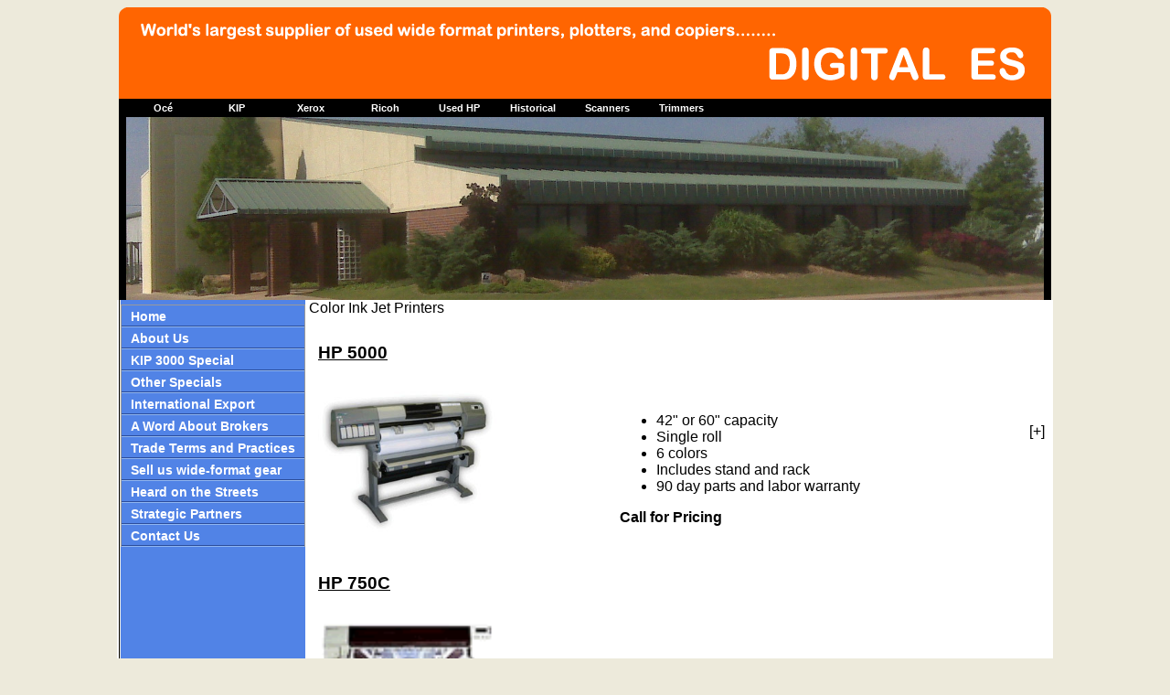

--- FILE ---
content_type: text/html; charset=UTF-8
request_url: http://www.digital-es.com/page.php?parent=34
body_size: 4513
content:
<!DOCTYPE html PUBLIC "-//W3C//DTD XHTML 1.0 Transitional//EN" "http://www.w3.org/TR/xhtml1/DTD/xhtml1-transitional.dtd">
<html xmlns="http://www.w3.org/1999/xhtml">
<head>
<script type="text/javascript" src="js/jquery-1.2.6.pack.js"></script>
<script type="text/javascript">
var gaJsHost = (("https:" == document.location.protocol) ? "https://ssl." : "http://www.");
document.write(unescape("%3Cscript src='" + gaJsHost + "google-analytics.com/ga.js' type='text/javascript'%3E%3C/script%3E"));
</script>
<script type="text/javascript">
try {
var pageTracker = _gat._getTracker("UA-10494505-1");
pageTracker._trackPageview();
} catch(err) {}</script>
<script type="text/javascript" src="js/ddaccordion.js">

/***********************************************
* Accordion Content script- (c) Dynamic Drive DHTML code library (www.dynamicdrive.com)
* Visit http://www.dynamicDrive.com for hundreds of DHTML scripts
* This notice must stay intact for legal use
***********************************************/

</script>
<!-- flooble Expandable Content header start -->
<script language="javascript">
// Expandable content script from flooble.com.
// For more information please visit:
//   http://www.flooble.com/scripts/expand.php
// Copyright 2002 Animus Pactum Consulting Inc.
//----------------------------------------------
var ie4 = false; if(document.all) { ie4 = true; }
function getObject(id) { if (ie4) { return document.all[id]; } else { return document.getElementById(id); } }
function toggle(link, divId) { var lText = link.innerHTML; var d = getObject(divId);
 if (lText == '+') { link.innerHTML = '−'; d.style.display = 'block'; }
 else { link.innerHTML = '+'; d.style.display = 'none'; } }
</script>
<!-- flooble Expandable Content header end   -->
                

<script type="text/javascript">


ddaccordion.init({
	headerclass: "submenuheader", //Shared CSS class name of headers group
	contentclass: "submenu", //Shared CSS class name of contents group
	revealtype: "click", //Reveal content when user clicks or onmouseover the header? Valid value: "click" or "mouseover
	mouseoverdelay: 200, //if revealtype="mouseover", set delay in milliseconds before header expands onMouseover
	collapseprev: true, //Collapse previous content (so only one open at any time)? true/false 
	defaultexpanded: [], //index of content(s) open by default [index1, index2, etc] [] denotes no content
	onemustopen: false, //Specify whether at least one header should be open always (so never all headers closed)
	animatedefault: false, //Should contents open by default be animated into view?
	persiststate: true, //persist state of opened contents within browser session?
	toggleclass: ["", ""], //Two CSS classes to be applied to the header when it's collapsed and expanded, respectively ["class1", "class2"]
	togglehtml: ["suffix", "<img src='images/page/sidebarplus.gif' class='statusicon' />", "<img src='images/page/sidebarminus.gif' class='statusicon' />"], //Additional HTML added to the header when it's collapsed and expanded, respectively  ["position", "html1", "html2"] (see docs)
	animatespeed: "fast", //speed of animation: integer in milliseconds (ie: 200), or keywords "fast", "normal", or "slow"
	oninit:function(headers, expandedindices){ //custom code to run when headers have initalized
		//do nothing
	},
	onopenclose:function(header, index, state, isuseractivated){ //custom code to run whenever a header is opened or closed
		//do nothing
	}
})


</script>


<style type="text/css">

.glossymenu{
margin: 5px 0;
padding: 0;
width: 200px; /*width of menu*/
border: 1px solid #9A9A9A;
border-bottom-width: 0;
}

.glossymenu a.menuitem{
background: black url(images/page/sidebarback.gif) repeat-x bottom left;
font: bold 14px "Lucida Grande", "Trebuchet MS", Verdana, Helvetica, sans-serif;
color: white;
display: block;
position: relative; /*To help in the anchoring of the ".statusicon" icon image*/
width: auto;
padding: 4px 0;
padding-left: 10px;
text-decoration: none;
}


.glossymenu a.menuitem:visited, .glossymenu .menuitem:active{
color: white;
}

.glossymenu a.menuitem .statusicon{ /*CSS for icon image that gets dynamically added to headers*/
position: absolute;
top: 5px;
right: 5px;
border: none;
}

.glossymenu a.menuitem:hover{
background-image: url(images/page/sidebarback2.gif);
}

.glossymenu div.submenu{ /*DIV that contains each sub menu*/
background: white;
}

.glossymenu div.submenu ul{ /*UL of each sub menu*/
list-style-type: none;
margin: 0;
padding: 0;
}

.glossymenu div.submenu ul li{
border-bottom: 1px solid blue;
}

.glossymenu div.submenu ul li a{
display: block;
font: normal 13px "Lucida Grande", "Trebuchet MS", Verdana, Helvetica, sans-serif;
color: black;
text-decoration: none;
padding: 2px 0;
padding-left: 10px;
}

.glossymenu div.submenu ul li a:hover{
background: #DFDCCB;
colorz: white;
}

</style>

<meta http-equiv="Content-Type" content="text/html; charset=utf-8" />
<META NAME="keywords" CONTENT="wellogger 7, welloger 7, wide format plotters, kip, oce, ricoh, meta, hp, design jet, toner, paper">
<link rel="stylesheet" type="text/css" href="css/dd_menu.css">
<title>Digital ES, Inc.</title>
<style type="text/css">
<!--
body,td,th {
	font-family: Arial, Helvetica, sans-serif;
}
body {
	background-color: #edeadb;
}
.tdleft { background-image: url(images/page/middle_left.png);}
.tdright { background-image: url(images/page/middle_right.png);}
.tdbodyleft { background-image: url(images/page/body_left.png); background-repeat:repeat-y;}
.tdbodyright { background-image: url(images/page/body_right.png);}
-->
</style>
<script type="text/javascript" src="js/dd_menu.js">
</script>

</head>

    <body>
        <table width="1024" border="0" align="center" cellpadding="0" cellspacing="0">
            <tr>
                <td width="1"><img src="images/page/header_left.png" width="10" height="100" /></td>
                <td width="1001"><img src="images/page/header_middle.png" width="1004" height="100" /></td>
                <td width="8"><img src="images/page/header_right.png" width="10" height="100" /></td>
            </tr>
            <tr>
            	<td class="tdleft" width="10">&nbsp;</td>
                <td width="1004" bgcolor="#000000">
                    <ul id="sddm">
                        <li><a href="#" onmouseover="mopen('m2')" onmouseout="mclosetime()">Océ</a>
                            <div id="m2" onmouseover="mcancelclosetime()" onmouseout="mclosetime()">
                                <a href="page.php?parent=12">Analog Océ</a>
                                <a href="page.php?parent=13">Digital Océ</a>
                       		</div>
                        </li>
                        <li><a href="#" onmouseover="mopen('m3')" onmouseout="mclosetime()">KIP</a>
                            <div id="m3" onmouseover="mcancelclosetime()" onmouseout="mclosetime()">
                                <a href="page.php?parent=14">Analog KIP</a>
                                <a href="page.php?parent=15">Digital KIP</a>
                                <a href="page.php?parent=16">New KIP Wide Format</a>
                            </div>
                        </li>
                        <li><a href="#" onmouseover="mopen('m4')" onmouseout="mclosetime()">Xerox</a>
                            <div id="m4" onmouseover="mcancelclosetime()" onmouseout="mclosetime()">
                                <a href="page.php?parent=17">Analog Xerox</a>
                                <a href="page.php?parent=18">Digital Xerox</a>
                            </div>
                        </li>
                        <li><a href="#" onmouseover="mopen('m5')" onmouseout="mclosetime()">Ricoh</a>
                            <div id="m5" onmouseover="mcancelclosetime()" onmouseout="mclosetime()">
                                <a href="page.php?parent=20">Analog Ricoh</a>
                                <a href="page.php?parent=21">Digital Ricoh</a>
                            </div>
                        </li>
                        <li><a href="#" onmouseover="mopen('m6')" onmouseout="mclosetime()">Used HP</a>
                            <div id="m6" onmouseover="mcancelclosetime()" onmouseout="mclosetime()">
                                <a href="page.php?parent=19">DesignJET</a>
                            </div>
                        </li>
                        <li><a href="#" onmouseover="mopen('m7')" onmouseout="mclosetime()">Historical</a>
                            <div id="m7" onmouseover="mcancelclosetime()" onmouseout="mclosetime()">
                                <a href="page.php?parent=22">Historical Océ</a>
                                <a href="page.php?parent=23">Historical KIP</a>
                                <a href="page.php?parent=24">Historical Xerox</a>
                                <a href="page.php?parent=25">Historical Ricoh</a>
                                <a href="page.php?parent=26">Historical Mita</a>
                            </div>
                        </li>
                        <li><a href="#" onmouseover="mopen('m8')" onmouseout="mclosetime()">Scanners</a>
                            <div id="m8" onmouseover="mcancelclosetime()" onmouseout="mclosetime()">
                                <a href="page.php?parent=27">Colortrac</a>
                                <a href="page.php?parent=28">Contex</a>
                                <a href="page.php?parent=29">Vidar</a>
                            </div>
                        </li>
                        <li><a href="http://www.neoltusa.com" onmouseover="mopen('m9')" onmouseout="mclosetime()">Trimmers</a>
                        </li>
                    </ul>
                    &nbsp;
            	</td>
                <td class="tdright" width="10">&nbsp;</td>
            </tr>
		</table>
		<table align="center" width="1024" cellpadding="0" cellspacing="0">
        <tr>
        	<td class="tdleft" width="10">&nbsp;</td>
        	<td><img src="images/page/header_middle_logo.png" /></td>
            <td class="tdright" width="10">&nbsp;</td>
        </tr> 
        </table>
        <table align="center" width="1024" cellpadding="0" cellspacing="0">
        <tr>
        	<td class="tdbodyleft" width="3">&nbsp;</td>
			<td style="text-align:left;" bgcolor="#FFFFFF" width="100%">
                <table width="100%" cellpadding="0" cellspacing="0">
                    <tr>
                    	<td bgcolor="#5183E6" style="text-align:left;" valign="top"><div align="left" class="glossymenu">
<a class="menuitem" href="index.php">Home</a>
<a class="menuitem" href="page.php?id=121">About Us</a>
<a class="menuitem" href="page.php?id=122">KIP 3000 Special</a>
<a class="menuitem" href="#">Other Specials</a>
<a class="menuitem" href="page.php?id=123">International Export</a>
<a class="menuitem" href="page.php?id=124">A Word About Brokers</a>
<a class="menuitem" href="page.php?id=125">Trade Terms and Practices</a>
<a class="menuitem" href="page.php?id=126">Sell us wide-format gear</a>
<a class="menuitem" href="#">Heard on the Streets</a>
<a class="menuitem" href="page.php?id=127">Strategic Partners</a>
<a class="menuitem" href="page.php?id=128">Contact Us</a>
</div>

 </td>
                        <td width="5">&nbsp; </td>
                    	<td style='width:1000px; text-align:left;' valign="top">Color Ink Jet Printers<br><table width="100%"><tr><td><div style="border: 0px solid #000000; padding: 0px; background: #FFFFFF; "><table border="0" cellspacing="0" cellpadding="2" width="100%" style="background: #FFFFFF; color: #000000; "><tr><td><table border="0" cellspacing="3" cellpadding="2" width="100%" style="background: #FFFFFF; color: #000000; "><tr><td colspan="2"><h3><u>HP 5000</u></h3></td></tr><tr><td valign="top"><img style="width:200px;" src="image.php?id=163"  border="0" alt="" /></td><td><ul>
    <li>42" or 60" capacity</li>
    <li>Single roll</li>
    <li>6 colors</li>
    <li>Includes stand and rack</li>
    <li>90 day parts and labor warranty</li>
</ul>
<strong>Call for Pricing</strong></td></tr></table></td><td align="right">[<a title="show/hide" id="147_link" href="javascript: void(0);" onclick="toggle(this, '147');"  style="text-decoration: none; color: #000000; ">−</a>]</td></tr></table><div id=147 style="padding: 3px">Additional Specifications coming soon.</div></div><script language="javascript">toggle(getObject('147_link'), '147');</script></td></tr></table><table width="100%"><tr><td><div style="border: 0px solid #000000; padding: 0px; background: #FFFFFF; "><table border="0" cellspacing="0" cellpadding="2" width="100%" style="background: #FFFFFF; color: #000000; "><tr><td><table border="0" cellspacing="3" cellpadding="2" width="100%" style="background: #FFFFFF; color: #000000; "><tr><td colspan="2"><h3><u>HP 750C</u></h3></td></tr><tr><td valign="top"><img style="width:200px;" src="image.php?id=160"  border="0" alt="" /></td><td><ul>
    <li>36" capacity</li>
    <li>Single roll</li>
    <li>4 colors</li>
    <li>Includes stand and rack</li>
    <li>90 day parts and labor warranty</li>
</ul>
<strong>Price = $1,700</strong></td></tr></table></td><td align="right">[<a title="show/hide" id="144_link" href="javascript: void(0);" onclick="toggle(this, '144');"  style="text-decoration: none; color: #000000; ">−</a>]</td></tr></table><div id=144 style="padding: 3px">Additional Specifications coming soon.</div></div><script language="javascript">toggle(getObject('144_link'), '144');</script></td></tr></table><table width="100%"><tr><td><div style="border: 0px solid #000000; padding: 0px; background: #FFFFFF; "><table border="0" cellspacing="0" cellpadding="2" width="100%" style="background: #FFFFFF; color: #000000; "><tr><td><table border="0" cellspacing="3" cellpadding="2" width="100%" style="background: #FFFFFF; color: #000000; "><tr><td colspan="2"><h3><u>HP 800</u></h3></td></tr><tr><td valign="top"><img style="width:200px;" src="image.php?id=161"  border="0" alt="" /></td><td><ul>
    <li>42" capacity</li>
    <li>Single roll</li>
    <li>4 colors</li>
    <li>Includes stand and rack</li>
    <li>90 day parts and labor warranty</li>
</ul>
<strong>Price = $3,300</strong></td></tr></table></td><td align="right">[<a title="show/hide" id="145_link" href="javascript: void(0);" onclick="toggle(this, '145');"  style="text-decoration: none; color: #000000; ">−</a>]</td></tr></table><div id=145 style="padding: 3px">Additional Specifications coming soon.</div></div><script language="javascript">toggle(getObject('145_link'), '145');</script></td></tr></table><table width="100%"><tr><td><div style="border: 0px solid #000000; padding: 0px; background: #FFFFFF; "><table border="0" cellspacing="0" cellpadding="2" width="100%" style="background: #FFFFFF; color: #000000; "><tr><td><table border="0" cellspacing="3" cellpadding="2" width="100%" style="background: #FFFFFF; color: #000000; "><tr><td colspan="2"><h3><u>HP1050C</u></h3></td></tr><tr><td valign="top"><img style="width:200px;" src="image.php?id=162"  border="0" alt="" /></td><td><ul>
    <li>36" capacity</li>
    <li>Single roll</li>
    <li>4 colors</li>
    <li>Includes stand and rack</li>
    <li>90 day parts and labor warranty</li>
</ul>
<strong>Price = $2,800</strong></td></tr></table></td><td align="right">[<a title="show/hide" id="146_link" href="javascript: void(0);" onclick="toggle(this, '146');"  style="text-decoration: none; color: #000000; ">−</a>]</td></tr></table><div id=146 style="padding: 3px">Additional Specifications coming soon.</div></div><script language="javascript">toggle(getObject('146_link'), '146');</script></td></tr></table>	</div>
</td>
</tr>
<tr>
	<td colspan=1 bgcolor=#5183e6>
		&nbsp;
	</td>
	<td colspan=2 align=center>
		405-488-7292<br>
		P.O. Box 14469 Oklahoma City, Oklahoma 73113<br>
		<a href="/cdn-cgi/l/email-protection#6c0a050900081f1e2c08050b05180d0041091f420f0301"><span class="__cf_email__" data-cfemail="5d3b343831392e2f1d39343a34293c3170382e733e3230">[email&#160;protected]</span></a>
	</td>
</tr>
</table>
</td>
<td class="tdbodyright" width="3">&nbsp;</td>
</tr>
</table>

    <script data-cfasync="false" src="/cdn-cgi/scripts/5c5dd728/cloudflare-static/email-decode.min.js"></script><script defer src="https://static.cloudflareinsights.com/beacon.min.js/vcd15cbe7772f49c399c6a5babf22c1241717689176015" integrity="sha512-ZpsOmlRQV6y907TI0dKBHq9Md29nnaEIPlkf84rnaERnq6zvWvPUqr2ft8M1aS28oN72PdrCzSjY4U6VaAw1EQ==" data-cf-beacon='{"version":"2024.11.0","token":"f6230a866a394a808ef91d7be112e6a5","r":1,"server_timing":{"name":{"cfCacheStatus":true,"cfEdge":true,"cfExtPri":true,"cfL4":true,"cfOrigin":true,"cfSpeedBrain":true},"location_startswith":null}}' crossorigin="anonymous"></script>
</body>
</html>


--- FILE ---
content_type: text/css
request_url: http://www.digital-es.com/css/dd_menu.css
body_size: 392
content:
@charset "utf-8";
/* CSS Document */

#sddm
{	margin: 0;
	padding: 0;
	z-index: 30}

#sddm li
{	margin: 0;
	padding: 0;
	list-style: none;
	float: left;
	font: bold 11px arial}

#sddm li a
{	display: block;
	margin: 0 1px 0 0;
	padding: 4px 10px;
	width: 60px;
	background: #000000;
	color: #FFF;
	text-align: center;
	text-decoration: none}

#sddm li a:hover
{	background: #333333}

#sddm div
{	position: absolute;
	visibility: hidden;
	margin: 0;
	padding: 0;
	background: #333333;
	border: 1px solid #5970B2}

	#sddm div a
	{	position: relative;
		display: block;
		margin: 0;
		padding: 5px 10px;
		width: auto;
		white-space: nowrap;
		text-align: left;
		text-decoration: none;
		background: #333333;
		color: #FFFFFF;
		font: 11px arial}

	#sddm div a:hover
	{	background: #49A3FF;
		color: #FFF}
